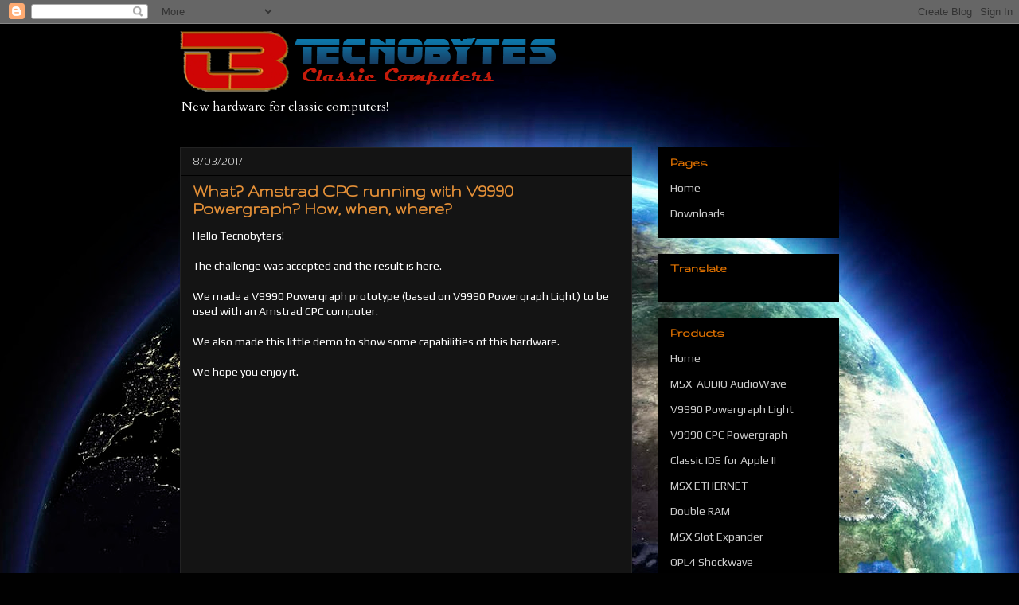

--- FILE ---
content_type: text/html; charset=UTF-8
request_url: http://www.tecnobytes.com.br/b/stats?style=WHITE_TRANSPARENT&timeRange=ALL_TIME&token=APq4FmCjjoeyVwpbx67lEWy37dgaDt0iPSlRzfeJzOuqXfjey9sY0twqNeHtMe90gAOefF_4mqVyMZT308wvvCgtGj0Tddx6ag
body_size: 260
content:
{"total":891728,"sparklineOptions":{"backgroundColor":{"fillOpacity":0.1,"fill":"#ffffff"},"series":[{"areaOpacity":0.3,"color":"#fff"}]},"sparklineData":[[0,27],[1,18],[2,22],[3,34],[4,26],[5,17],[6,25],[7,19],[8,21],[9,25],[10,28],[11,29],[12,20],[13,19],[14,24],[15,20],[16,19],[17,21],[18,15],[19,34],[20,42],[21,32],[22,16],[23,23],[24,18],[25,35],[26,99],[27,25],[28,24],[29,28]],"nextTickMs":720000}